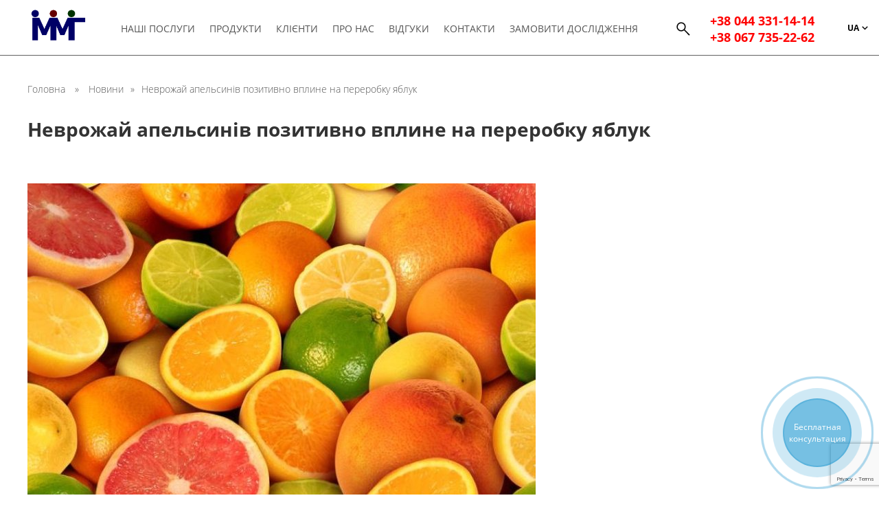

--- FILE ---
content_type: text/html; charset=utf-8
request_url: https://www.google.com/recaptcha/api2/anchor?ar=1&k=6LdGpgUqAAAAAEV9i6xoDqCgr5z83_ufJ_FUANHl&co=aHR0cHM6Ly93d3cubWFya2V0aW5nLXVhLmNvbTo0NDM.&hl=en&v=N67nZn4AqZkNcbeMu4prBgzg&size=invisible&anchor-ms=20000&execute-ms=30000&cb=4w739rc2ho9
body_size: 48614
content:
<!DOCTYPE HTML><html dir="ltr" lang="en"><head><meta http-equiv="Content-Type" content="text/html; charset=UTF-8">
<meta http-equiv="X-UA-Compatible" content="IE=edge">
<title>reCAPTCHA</title>
<style type="text/css">
/* cyrillic-ext */
@font-face {
  font-family: 'Roboto';
  font-style: normal;
  font-weight: 400;
  font-stretch: 100%;
  src: url(//fonts.gstatic.com/s/roboto/v48/KFO7CnqEu92Fr1ME7kSn66aGLdTylUAMa3GUBHMdazTgWw.woff2) format('woff2');
  unicode-range: U+0460-052F, U+1C80-1C8A, U+20B4, U+2DE0-2DFF, U+A640-A69F, U+FE2E-FE2F;
}
/* cyrillic */
@font-face {
  font-family: 'Roboto';
  font-style: normal;
  font-weight: 400;
  font-stretch: 100%;
  src: url(//fonts.gstatic.com/s/roboto/v48/KFO7CnqEu92Fr1ME7kSn66aGLdTylUAMa3iUBHMdazTgWw.woff2) format('woff2');
  unicode-range: U+0301, U+0400-045F, U+0490-0491, U+04B0-04B1, U+2116;
}
/* greek-ext */
@font-face {
  font-family: 'Roboto';
  font-style: normal;
  font-weight: 400;
  font-stretch: 100%;
  src: url(//fonts.gstatic.com/s/roboto/v48/KFO7CnqEu92Fr1ME7kSn66aGLdTylUAMa3CUBHMdazTgWw.woff2) format('woff2');
  unicode-range: U+1F00-1FFF;
}
/* greek */
@font-face {
  font-family: 'Roboto';
  font-style: normal;
  font-weight: 400;
  font-stretch: 100%;
  src: url(//fonts.gstatic.com/s/roboto/v48/KFO7CnqEu92Fr1ME7kSn66aGLdTylUAMa3-UBHMdazTgWw.woff2) format('woff2');
  unicode-range: U+0370-0377, U+037A-037F, U+0384-038A, U+038C, U+038E-03A1, U+03A3-03FF;
}
/* math */
@font-face {
  font-family: 'Roboto';
  font-style: normal;
  font-weight: 400;
  font-stretch: 100%;
  src: url(//fonts.gstatic.com/s/roboto/v48/KFO7CnqEu92Fr1ME7kSn66aGLdTylUAMawCUBHMdazTgWw.woff2) format('woff2');
  unicode-range: U+0302-0303, U+0305, U+0307-0308, U+0310, U+0312, U+0315, U+031A, U+0326-0327, U+032C, U+032F-0330, U+0332-0333, U+0338, U+033A, U+0346, U+034D, U+0391-03A1, U+03A3-03A9, U+03B1-03C9, U+03D1, U+03D5-03D6, U+03F0-03F1, U+03F4-03F5, U+2016-2017, U+2034-2038, U+203C, U+2040, U+2043, U+2047, U+2050, U+2057, U+205F, U+2070-2071, U+2074-208E, U+2090-209C, U+20D0-20DC, U+20E1, U+20E5-20EF, U+2100-2112, U+2114-2115, U+2117-2121, U+2123-214F, U+2190, U+2192, U+2194-21AE, U+21B0-21E5, U+21F1-21F2, U+21F4-2211, U+2213-2214, U+2216-22FF, U+2308-230B, U+2310, U+2319, U+231C-2321, U+2336-237A, U+237C, U+2395, U+239B-23B7, U+23D0, U+23DC-23E1, U+2474-2475, U+25AF, U+25B3, U+25B7, U+25BD, U+25C1, U+25CA, U+25CC, U+25FB, U+266D-266F, U+27C0-27FF, U+2900-2AFF, U+2B0E-2B11, U+2B30-2B4C, U+2BFE, U+3030, U+FF5B, U+FF5D, U+1D400-1D7FF, U+1EE00-1EEFF;
}
/* symbols */
@font-face {
  font-family: 'Roboto';
  font-style: normal;
  font-weight: 400;
  font-stretch: 100%;
  src: url(//fonts.gstatic.com/s/roboto/v48/KFO7CnqEu92Fr1ME7kSn66aGLdTylUAMaxKUBHMdazTgWw.woff2) format('woff2');
  unicode-range: U+0001-000C, U+000E-001F, U+007F-009F, U+20DD-20E0, U+20E2-20E4, U+2150-218F, U+2190, U+2192, U+2194-2199, U+21AF, U+21E6-21F0, U+21F3, U+2218-2219, U+2299, U+22C4-22C6, U+2300-243F, U+2440-244A, U+2460-24FF, U+25A0-27BF, U+2800-28FF, U+2921-2922, U+2981, U+29BF, U+29EB, U+2B00-2BFF, U+4DC0-4DFF, U+FFF9-FFFB, U+10140-1018E, U+10190-1019C, U+101A0, U+101D0-101FD, U+102E0-102FB, U+10E60-10E7E, U+1D2C0-1D2D3, U+1D2E0-1D37F, U+1F000-1F0FF, U+1F100-1F1AD, U+1F1E6-1F1FF, U+1F30D-1F30F, U+1F315, U+1F31C, U+1F31E, U+1F320-1F32C, U+1F336, U+1F378, U+1F37D, U+1F382, U+1F393-1F39F, U+1F3A7-1F3A8, U+1F3AC-1F3AF, U+1F3C2, U+1F3C4-1F3C6, U+1F3CA-1F3CE, U+1F3D4-1F3E0, U+1F3ED, U+1F3F1-1F3F3, U+1F3F5-1F3F7, U+1F408, U+1F415, U+1F41F, U+1F426, U+1F43F, U+1F441-1F442, U+1F444, U+1F446-1F449, U+1F44C-1F44E, U+1F453, U+1F46A, U+1F47D, U+1F4A3, U+1F4B0, U+1F4B3, U+1F4B9, U+1F4BB, U+1F4BF, U+1F4C8-1F4CB, U+1F4D6, U+1F4DA, U+1F4DF, U+1F4E3-1F4E6, U+1F4EA-1F4ED, U+1F4F7, U+1F4F9-1F4FB, U+1F4FD-1F4FE, U+1F503, U+1F507-1F50B, U+1F50D, U+1F512-1F513, U+1F53E-1F54A, U+1F54F-1F5FA, U+1F610, U+1F650-1F67F, U+1F687, U+1F68D, U+1F691, U+1F694, U+1F698, U+1F6AD, U+1F6B2, U+1F6B9-1F6BA, U+1F6BC, U+1F6C6-1F6CF, U+1F6D3-1F6D7, U+1F6E0-1F6EA, U+1F6F0-1F6F3, U+1F6F7-1F6FC, U+1F700-1F7FF, U+1F800-1F80B, U+1F810-1F847, U+1F850-1F859, U+1F860-1F887, U+1F890-1F8AD, U+1F8B0-1F8BB, U+1F8C0-1F8C1, U+1F900-1F90B, U+1F93B, U+1F946, U+1F984, U+1F996, U+1F9E9, U+1FA00-1FA6F, U+1FA70-1FA7C, U+1FA80-1FA89, U+1FA8F-1FAC6, U+1FACE-1FADC, U+1FADF-1FAE9, U+1FAF0-1FAF8, U+1FB00-1FBFF;
}
/* vietnamese */
@font-face {
  font-family: 'Roboto';
  font-style: normal;
  font-weight: 400;
  font-stretch: 100%;
  src: url(//fonts.gstatic.com/s/roboto/v48/KFO7CnqEu92Fr1ME7kSn66aGLdTylUAMa3OUBHMdazTgWw.woff2) format('woff2');
  unicode-range: U+0102-0103, U+0110-0111, U+0128-0129, U+0168-0169, U+01A0-01A1, U+01AF-01B0, U+0300-0301, U+0303-0304, U+0308-0309, U+0323, U+0329, U+1EA0-1EF9, U+20AB;
}
/* latin-ext */
@font-face {
  font-family: 'Roboto';
  font-style: normal;
  font-weight: 400;
  font-stretch: 100%;
  src: url(//fonts.gstatic.com/s/roboto/v48/KFO7CnqEu92Fr1ME7kSn66aGLdTylUAMa3KUBHMdazTgWw.woff2) format('woff2');
  unicode-range: U+0100-02BA, U+02BD-02C5, U+02C7-02CC, U+02CE-02D7, U+02DD-02FF, U+0304, U+0308, U+0329, U+1D00-1DBF, U+1E00-1E9F, U+1EF2-1EFF, U+2020, U+20A0-20AB, U+20AD-20C0, U+2113, U+2C60-2C7F, U+A720-A7FF;
}
/* latin */
@font-face {
  font-family: 'Roboto';
  font-style: normal;
  font-weight: 400;
  font-stretch: 100%;
  src: url(//fonts.gstatic.com/s/roboto/v48/KFO7CnqEu92Fr1ME7kSn66aGLdTylUAMa3yUBHMdazQ.woff2) format('woff2');
  unicode-range: U+0000-00FF, U+0131, U+0152-0153, U+02BB-02BC, U+02C6, U+02DA, U+02DC, U+0304, U+0308, U+0329, U+2000-206F, U+20AC, U+2122, U+2191, U+2193, U+2212, U+2215, U+FEFF, U+FFFD;
}
/* cyrillic-ext */
@font-face {
  font-family: 'Roboto';
  font-style: normal;
  font-weight: 500;
  font-stretch: 100%;
  src: url(//fonts.gstatic.com/s/roboto/v48/KFO7CnqEu92Fr1ME7kSn66aGLdTylUAMa3GUBHMdazTgWw.woff2) format('woff2');
  unicode-range: U+0460-052F, U+1C80-1C8A, U+20B4, U+2DE0-2DFF, U+A640-A69F, U+FE2E-FE2F;
}
/* cyrillic */
@font-face {
  font-family: 'Roboto';
  font-style: normal;
  font-weight: 500;
  font-stretch: 100%;
  src: url(//fonts.gstatic.com/s/roboto/v48/KFO7CnqEu92Fr1ME7kSn66aGLdTylUAMa3iUBHMdazTgWw.woff2) format('woff2');
  unicode-range: U+0301, U+0400-045F, U+0490-0491, U+04B0-04B1, U+2116;
}
/* greek-ext */
@font-face {
  font-family: 'Roboto';
  font-style: normal;
  font-weight: 500;
  font-stretch: 100%;
  src: url(//fonts.gstatic.com/s/roboto/v48/KFO7CnqEu92Fr1ME7kSn66aGLdTylUAMa3CUBHMdazTgWw.woff2) format('woff2');
  unicode-range: U+1F00-1FFF;
}
/* greek */
@font-face {
  font-family: 'Roboto';
  font-style: normal;
  font-weight: 500;
  font-stretch: 100%;
  src: url(//fonts.gstatic.com/s/roboto/v48/KFO7CnqEu92Fr1ME7kSn66aGLdTylUAMa3-UBHMdazTgWw.woff2) format('woff2');
  unicode-range: U+0370-0377, U+037A-037F, U+0384-038A, U+038C, U+038E-03A1, U+03A3-03FF;
}
/* math */
@font-face {
  font-family: 'Roboto';
  font-style: normal;
  font-weight: 500;
  font-stretch: 100%;
  src: url(//fonts.gstatic.com/s/roboto/v48/KFO7CnqEu92Fr1ME7kSn66aGLdTylUAMawCUBHMdazTgWw.woff2) format('woff2');
  unicode-range: U+0302-0303, U+0305, U+0307-0308, U+0310, U+0312, U+0315, U+031A, U+0326-0327, U+032C, U+032F-0330, U+0332-0333, U+0338, U+033A, U+0346, U+034D, U+0391-03A1, U+03A3-03A9, U+03B1-03C9, U+03D1, U+03D5-03D6, U+03F0-03F1, U+03F4-03F5, U+2016-2017, U+2034-2038, U+203C, U+2040, U+2043, U+2047, U+2050, U+2057, U+205F, U+2070-2071, U+2074-208E, U+2090-209C, U+20D0-20DC, U+20E1, U+20E5-20EF, U+2100-2112, U+2114-2115, U+2117-2121, U+2123-214F, U+2190, U+2192, U+2194-21AE, U+21B0-21E5, U+21F1-21F2, U+21F4-2211, U+2213-2214, U+2216-22FF, U+2308-230B, U+2310, U+2319, U+231C-2321, U+2336-237A, U+237C, U+2395, U+239B-23B7, U+23D0, U+23DC-23E1, U+2474-2475, U+25AF, U+25B3, U+25B7, U+25BD, U+25C1, U+25CA, U+25CC, U+25FB, U+266D-266F, U+27C0-27FF, U+2900-2AFF, U+2B0E-2B11, U+2B30-2B4C, U+2BFE, U+3030, U+FF5B, U+FF5D, U+1D400-1D7FF, U+1EE00-1EEFF;
}
/* symbols */
@font-face {
  font-family: 'Roboto';
  font-style: normal;
  font-weight: 500;
  font-stretch: 100%;
  src: url(//fonts.gstatic.com/s/roboto/v48/KFO7CnqEu92Fr1ME7kSn66aGLdTylUAMaxKUBHMdazTgWw.woff2) format('woff2');
  unicode-range: U+0001-000C, U+000E-001F, U+007F-009F, U+20DD-20E0, U+20E2-20E4, U+2150-218F, U+2190, U+2192, U+2194-2199, U+21AF, U+21E6-21F0, U+21F3, U+2218-2219, U+2299, U+22C4-22C6, U+2300-243F, U+2440-244A, U+2460-24FF, U+25A0-27BF, U+2800-28FF, U+2921-2922, U+2981, U+29BF, U+29EB, U+2B00-2BFF, U+4DC0-4DFF, U+FFF9-FFFB, U+10140-1018E, U+10190-1019C, U+101A0, U+101D0-101FD, U+102E0-102FB, U+10E60-10E7E, U+1D2C0-1D2D3, U+1D2E0-1D37F, U+1F000-1F0FF, U+1F100-1F1AD, U+1F1E6-1F1FF, U+1F30D-1F30F, U+1F315, U+1F31C, U+1F31E, U+1F320-1F32C, U+1F336, U+1F378, U+1F37D, U+1F382, U+1F393-1F39F, U+1F3A7-1F3A8, U+1F3AC-1F3AF, U+1F3C2, U+1F3C4-1F3C6, U+1F3CA-1F3CE, U+1F3D4-1F3E0, U+1F3ED, U+1F3F1-1F3F3, U+1F3F5-1F3F7, U+1F408, U+1F415, U+1F41F, U+1F426, U+1F43F, U+1F441-1F442, U+1F444, U+1F446-1F449, U+1F44C-1F44E, U+1F453, U+1F46A, U+1F47D, U+1F4A3, U+1F4B0, U+1F4B3, U+1F4B9, U+1F4BB, U+1F4BF, U+1F4C8-1F4CB, U+1F4D6, U+1F4DA, U+1F4DF, U+1F4E3-1F4E6, U+1F4EA-1F4ED, U+1F4F7, U+1F4F9-1F4FB, U+1F4FD-1F4FE, U+1F503, U+1F507-1F50B, U+1F50D, U+1F512-1F513, U+1F53E-1F54A, U+1F54F-1F5FA, U+1F610, U+1F650-1F67F, U+1F687, U+1F68D, U+1F691, U+1F694, U+1F698, U+1F6AD, U+1F6B2, U+1F6B9-1F6BA, U+1F6BC, U+1F6C6-1F6CF, U+1F6D3-1F6D7, U+1F6E0-1F6EA, U+1F6F0-1F6F3, U+1F6F7-1F6FC, U+1F700-1F7FF, U+1F800-1F80B, U+1F810-1F847, U+1F850-1F859, U+1F860-1F887, U+1F890-1F8AD, U+1F8B0-1F8BB, U+1F8C0-1F8C1, U+1F900-1F90B, U+1F93B, U+1F946, U+1F984, U+1F996, U+1F9E9, U+1FA00-1FA6F, U+1FA70-1FA7C, U+1FA80-1FA89, U+1FA8F-1FAC6, U+1FACE-1FADC, U+1FADF-1FAE9, U+1FAF0-1FAF8, U+1FB00-1FBFF;
}
/* vietnamese */
@font-face {
  font-family: 'Roboto';
  font-style: normal;
  font-weight: 500;
  font-stretch: 100%;
  src: url(//fonts.gstatic.com/s/roboto/v48/KFO7CnqEu92Fr1ME7kSn66aGLdTylUAMa3OUBHMdazTgWw.woff2) format('woff2');
  unicode-range: U+0102-0103, U+0110-0111, U+0128-0129, U+0168-0169, U+01A0-01A1, U+01AF-01B0, U+0300-0301, U+0303-0304, U+0308-0309, U+0323, U+0329, U+1EA0-1EF9, U+20AB;
}
/* latin-ext */
@font-face {
  font-family: 'Roboto';
  font-style: normal;
  font-weight: 500;
  font-stretch: 100%;
  src: url(//fonts.gstatic.com/s/roboto/v48/KFO7CnqEu92Fr1ME7kSn66aGLdTylUAMa3KUBHMdazTgWw.woff2) format('woff2');
  unicode-range: U+0100-02BA, U+02BD-02C5, U+02C7-02CC, U+02CE-02D7, U+02DD-02FF, U+0304, U+0308, U+0329, U+1D00-1DBF, U+1E00-1E9F, U+1EF2-1EFF, U+2020, U+20A0-20AB, U+20AD-20C0, U+2113, U+2C60-2C7F, U+A720-A7FF;
}
/* latin */
@font-face {
  font-family: 'Roboto';
  font-style: normal;
  font-weight: 500;
  font-stretch: 100%;
  src: url(//fonts.gstatic.com/s/roboto/v48/KFO7CnqEu92Fr1ME7kSn66aGLdTylUAMa3yUBHMdazQ.woff2) format('woff2');
  unicode-range: U+0000-00FF, U+0131, U+0152-0153, U+02BB-02BC, U+02C6, U+02DA, U+02DC, U+0304, U+0308, U+0329, U+2000-206F, U+20AC, U+2122, U+2191, U+2193, U+2212, U+2215, U+FEFF, U+FFFD;
}
/* cyrillic-ext */
@font-face {
  font-family: 'Roboto';
  font-style: normal;
  font-weight: 900;
  font-stretch: 100%;
  src: url(//fonts.gstatic.com/s/roboto/v48/KFO7CnqEu92Fr1ME7kSn66aGLdTylUAMa3GUBHMdazTgWw.woff2) format('woff2');
  unicode-range: U+0460-052F, U+1C80-1C8A, U+20B4, U+2DE0-2DFF, U+A640-A69F, U+FE2E-FE2F;
}
/* cyrillic */
@font-face {
  font-family: 'Roboto';
  font-style: normal;
  font-weight: 900;
  font-stretch: 100%;
  src: url(//fonts.gstatic.com/s/roboto/v48/KFO7CnqEu92Fr1ME7kSn66aGLdTylUAMa3iUBHMdazTgWw.woff2) format('woff2');
  unicode-range: U+0301, U+0400-045F, U+0490-0491, U+04B0-04B1, U+2116;
}
/* greek-ext */
@font-face {
  font-family: 'Roboto';
  font-style: normal;
  font-weight: 900;
  font-stretch: 100%;
  src: url(//fonts.gstatic.com/s/roboto/v48/KFO7CnqEu92Fr1ME7kSn66aGLdTylUAMa3CUBHMdazTgWw.woff2) format('woff2');
  unicode-range: U+1F00-1FFF;
}
/* greek */
@font-face {
  font-family: 'Roboto';
  font-style: normal;
  font-weight: 900;
  font-stretch: 100%;
  src: url(//fonts.gstatic.com/s/roboto/v48/KFO7CnqEu92Fr1ME7kSn66aGLdTylUAMa3-UBHMdazTgWw.woff2) format('woff2');
  unicode-range: U+0370-0377, U+037A-037F, U+0384-038A, U+038C, U+038E-03A1, U+03A3-03FF;
}
/* math */
@font-face {
  font-family: 'Roboto';
  font-style: normal;
  font-weight: 900;
  font-stretch: 100%;
  src: url(//fonts.gstatic.com/s/roboto/v48/KFO7CnqEu92Fr1ME7kSn66aGLdTylUAMawCUBHMdazTgWw.woff2) format('woff2');
  unicode-range: U+0302-0303, U+0305, U+0307-0308, U+0310, U+0312, U+0315, U+031A, U+0326-0327, U+032C, U+032F-0330, U+0332-0333, U+0338, U+033A, U+0346, U+034D, U+0391-03A1, U+03A3-03A9, U+03B1-03C9, U+03D1, U+03D5-03D6, U+03F0-03F1, U+03F4-03F5, U+2016-2017, U+2034-2038, U+203C, U+2040, U+2043, U+2047, U+2050, U+2057, U+205F, U+2070-2071, U+2074-208E, U+2090-209C, U+20D0-20DC, U+20E1, U+20E5-20EF, U+2100-2112, U+2114-2115, U+2117-2121, U+2123-214F, U+2190, U+2192, U+2194-21AE, U+21B0-21E5, U+21F1-21F2, U+21F4-2211, U+2213-2214, U+2216-22FF, U+2308-230B, U+2310, U+2319, U+231C-2321, U+2336-237A, U+237C, U+2395, U+239B-23B7, U+23D0, U+23DC-23E1, U+2474-2475, U+25AF, U+25B3, U+25B7, U+25BD, U+25C1, U+25CA, U+25CC, U+25FB, U+266D-266F, U+27C0-27FF, U+2900-2AFF, U+2B0E-2B11, U+2B30-2B4C, U+2BFE, U+3030, U+FF5B, U+FF5D, U+1D400-1D7FF, U+1EE00-1EEFF;
}
/* symbols */
@font-face {
  font-family: 'Roboto';
  font-style: normal;
  font-weight: 900;
  font-stretch: 100%;
  src: url(//fonts.gstatic.com/s/roboto/v48/KFO7CnqEu92Fr1ME7kSn66aGLdTylUAMaxKUBHMdazTgWw.woff2) format('woff2');
  unicode-range: U+0001-000C, U+000E-001F, U+007F-009F, U+20DD-20E0, U+20E2-20E4, U+2150-218F, U+2190, U+2192, U+2194-2199, U+21AF, U+21E6-21F0, U+21F3, U+2218-2219, U+2299, U+22C4-22C6, U+2300-243F, U+2440-244A, U+2460-24FF, U+25A0-27BF, U+2800-28FF, U+2921-2922, U+2981, U+29BF, U+29EB, U+2B00-2BFF, U+4DC0-4DFF, U+FFF9-FFFB, U+10140-1018E, U+10190-1019C, U+101A0, U+101D0-101FD, U+102E0-102FB, U+10E60-10E7E, U+1D2C0-1D2D3, U+1D2E0-1D37F, U+1F000-1F0FF, U+1F100-1F1AD, U+1F1E6-1F1FF, U+1F30D-1F30F, U+1F315, U+1F31C, U+1F31E, U+1F320-1F32C, U+1F336, U+1F378, U+1F37D, U+1F382, U+1F393-1F39F, U+1F3A7-1F3A8, U+1F3AC-1F3AF, U+1F3C2, U+1F3C4-1F3C6, U+1F3CA-1F3CE, U+1F3D4-1F3E0, U+1F3ED, U+1F3F1-1F3F3, U+1F3F5-1F3F7, U+1F408, U+1F415, U+1F41F, U+1F426, U+1F43F, U+1F441-1F442, U+1F444, U+1F446-1F449, U+1F44C-1F44E, U+1F453, U+1F46A, U+1F47D, U+1F4A3, U+1F4B0, U+1F4B3, U+1F4B9, U+1F4BB, U+1F4BF, U+1F4C8-1F4CB, U+1F4D6, U+1F4DA, U+1F4DF, U+1F4E3-1F4E6, U+1F4EA-1F4ED, U+1F4F7, U+1F4F9-1F4FB, U+1F4FD-1F4FE, U+1F503, U+1F507-1F50B, U+1F50D, U+1F512-1F513, U+1F53E-1F54A, U+1F54F-1F5FA, U+1F610, U+1F650-1F67F, U+1F687, U+1F68D, U+1F691, U+1F694, U+1F698, U+1F6AD, U+1F6B2, U+1F6B9-1F6BA, U+1F6BC, U+1F6C6-1F6CF, U+1F6D3-1F6D7, U+1F6E0-1F6EA, U+1F6F0-1F6F3, U+1F6F7-1F6FC, U+1F700-1F7FF, U+1F800-1F80B, U+1F810-1F847, U+1F850-1F859, U+1F860-1F887, U+1F890-1F8AD, U+1F8B0-1F8BB, U+1F8C0-1F8C1, U+1F900-1F90B, U+1F93B, U+1F946, U+1F984, U+1F996, U+1F9E9, U+1FA00-1FA6F, U+1FA70-1FA7C, U+1FA80-1FA89, U+1FA8F-1FAC6, U+1FACE-1FADC, U+1FADF-1FAE9, U+1FAF0-1FAF8, U+1FB00-1FBFF;
}
/* vietnamese */
@font-face {
  font-family: 'Roboto';
  font-style: normal;
  font-weight: 900;
  font-stretch: 100%;
  src: url(//fonts.gstatic.com/s/roboto/v48/KFO7CnqEu92Fr1ME7kSn66aGLdTylUAMa3OUBHMdazTgWw.woff2) format('woff2');
  unicode-range: U+0102-0103, U+0110-0111, U+0128-0129, U+0168-0169, U+01A0-01A1, U+01AF-01B0, U+0300-0301, U+0303-0304, U+0308-0309, U+0323, U+0329, U+1EA0-1EF9, U+20AB;
}
/* latin-ext */
@font-face {
  font-family: 'Roboto';
  font-style: normal;
  font-weight: 900;
  font-stretch: 100%;
  src: url(//fonts.gstatic.com/s/roboto/v48/KFO7CnqEu92Fr1ME7kSn66aGLdTylUAMa3KUBHMdazTgWw.woff2) format('woff2');
  unicode-range: U+0100-02BA, U+02BD-02C5, U+02C7-02CC, U+02CE-02D7, U+02DD-02FF, U+0304, U+0308, U+0329, U+1D00-1DBF, U+1E00-1E9F, U+1EF2-1EFF, U+2020, U+20A0-20AB, U+20AD-20C0, U+2113, U+2C60-2C7F, U+A720-A7FF;
}
/* latin */
@font-face {
  font-family: 'Roboto';
  font-style: normal;
  font-weight: 900;
  font-stretch: 100%;
  src: url(//fonts.gstatic.com/s/roboto/v48/KFO7CnqEu92Fr1ME7kSn66aGLdTylUAMa3yUBHMdazQ.woff2) format('woff2');
  unicode-range: U+0000-00FF, U+0131, U+0152-0153, U+02BB-02BC, U+02C6, U+02DA, U+02DC, U+0304, U+0308, U+0329, U+2000-206F, U+20AC, U+2122, U+2191, U+2193, U+2212, U+2215, U+FEFF, U+FFFD;
}

</style>
<link rel="stylesheet" type="text/css" href="https://www.gstatic.com/recaptcha/releases/N67nZn4AqZkNcbeMu4prBgzg/styles__ltr.css">
<script nonce="qrfHLOk77uCkoAan0U2emA" type="text/javascript">window['__recaptcha_api'] = 'https://www.google.com/recaptcha/api2/';</script>
<script type="text/javascript" src="https://www.gstatic.com/recaptcha/releases/N67nZn4AqZkNcbeMu4prBgzg/recaptcha__en.js" nonce="qrfHLOk77uCkoAan0U2emA">
      
    </script></head>
<body><div id="rc-anchor-alert" class="rc-anchor-alert"></div>
<input type="hidden" id="recaptcha-token" value="[base64]">
<script type="text/javascript" nonce="qrfHLOk77uCkoAan0U2emA">
      recaptcha.anchor.Main.init("[\x22ainput\x22,[\x22bgdata\x22,\x22\x22,\[base64]/[base64]/MjU1Ong/[base64]/[base64]/[base64]/[base64]/[base64]/[base64]/[base64]/[base64]/[base64]/[base64]/[base64]/[base64]/[base64]/[base64]/[base64]\\u003d\x22,\[base64]\\u003d\x22,\x22wrzCk8KwwpjDuRtKw68Bw7fCg8K2wrEmcMO/w4/CkCvCnWTDnsKsw6VhdsKXwqgrw5zDksKUwqjCpBTCshotNcOQwrprSMKILcKvVjtURmxzw4PDgcK0QW8mS8Ovwp8fw4oww7csJj5DRC0AMsKedMOHwo7DuMKdwp/CimXDpcOXE8KdH8KxIMKXw5LDicKow7zCoT7CqDA7NVpESl/Dp8OtX8OzJ8KnOsKwwrwsPmx8RHfCiyXCkUpcwo7DomBuWMKfwqHDh8KIwrZxw5VRwpTDscKbwpjCm8OTP8Kuw6vDjsOawo4/djjCmsK4w63Cr8OtAHjDucO6wpvDgMKALyTDvRIZwoNPMsKZwpPDgSxjw6U9VsOZS2QqZE14woTDvXgzA8OBeMKDKGEUTWp4DsOYw6DCs8K/b8KGGCx1D0/CojwYfzPCs8KTwoXCp1jDuHLDjsOKwrTCiCbDmxLCgsO3C8K6BsK6wpjCp8OeP8KOasOtw7HCgyPCun3CgVc+w6DCjcOgCQpFwqLDsB5tw68Bw5FywqlJD28/wpIaw51ndzRWeXjDuHTDi8OsXCdlwoU/XAfCjEomVMKbCcO2w7rCnDzCoMK8wpDCq8OjcsOCVCXCkgtxw63DjEDDucOEw48ywrHDpcKzHC7DrxoSwpzDsS5tRA3DosODwr0cw43DowpeLMKpw6R2wrvDrsKIw7vDu3cYw5fCo8KCwqJrwrRsAsO6w7/ClsKOIsOdGcKYwr7CrcK3w4lHw5TCoMK9w498XsK2ecOxCcOtw6rCj0zCpcOPJCnDqE/CulgBwpzCnMKnHcOnwoU3wrwqMmUSwo4VKMKmw5AdBUM3wpEMwpPDk0jCrsKRCmwkw7PCtzpUN8Owwq/Dk8OKwqTCtEfDhMKBTA1/wqnDnWRXIsO6wqNQwpXCs8OKw4l8w4dfwo3CsURufCvCmcOSKhZEw6vCnsKuLz5+wq7CvFHCjh4OEirCr3wAOQrCrVrCvCdeJG3CjsOsw5XCtQrCqFg0G8O2w5E6FcOUwoMsw4PCkMO+JhFTwq/Ch1/[base64]/w6A5S1bCtMK/aHgsw4TDj0ZfSMO/f1HDhizDqncjLMOHISLDosOiwobCklARwpPDjyhII8OBG2c9UFbCsMKywrZHbSzDnMO+wqLChcKrw50hwpXDq8OTw5rDjXPDicKLw67DiQnCkMKrw6HDh8OkAknDpMKyCcOKwoUyWMK+McOFDMKAG2wVwr0aUMKoO0bDukXDvlXCisOuST3Cpw/CgMOswrXDq33CnsOlwpMYH2EnwpZcw600wojCt8K7UsKVBsKRESPCp8KaQ8OrHQ18wqDDlsKGwo/DvMKzw4TDg8KEw6lTw5/CjcONeMK1H8OYw61mw7Yawo8gIUXDm8OzQ8Oyw4omw4hEwqQXewF5w5Zpw4NcUcOWLGNswo7DsMOZwqvDt8KRfALDkzTCtybDgBnCssK9DsOoBV7DvsOsPcKtw4hmOirDi3bDtxnCuhNDw7HCl3MQwoPCn8K2wpkLwo9bFnHDlsOJwoU8FFgTcsK/w6/Dt8KuBcKPA8KFwqgIAMKAw6bDnsKQICImw5bCpCtnYhBuw7XDj8KVEMKpeCHCvGNQw5NnEHXCicOEw41HJjZpG8OowpMUJMKIB8Kwwqlew6xtU2jCq3xgwq7Ck8K8CmYPw5Ydwo5pEMOvw7fCuV/DscOsQcO6wprCqhFePxrDp8K4w6TCv2fCkWYOw6F9DT7Cq8OpwqgQecOoIsKVCHJMw43DlFslw5xAV2nDv8OpLE9IwpV5w4jCo8OpwpYZwo7Cn8OcR8O8w7A+WTBEPwN4RcOxBMOBwqowwo4Gw5xufcOBSXVOLCRFw5DDli7Cr8OCTClbdjgQwoDCuFteOkhTNT/Djk7DkTw3aVgNwo3DvF3CvgJ3emYpWV40HMKCw5U/XQLCscK0w7AiwqUMRsOvGsKsGDJRGsOAwqBfwp1cw7jCjsOdG8O8FnnCh8KtK8K9wrfCmztWw6jDkE3CoWnChsOuw6TDmcOSwrg/w6MVIRIVwqkDZ0FFwpnDv8OYGMORw4zCo8K6w5sGfsKcSi4aw48KO8OIw70vwpZGIsKrwrVTwoc8w5nCu8OcCFvCgSrCm8OUw5jCo316J8Otw7HDq3cjFnHDuTEdw7YcL8Oyw6R/Bm/DmMKAaxwtw4h5WsOMw4rDpcKrA8O0YMO+w7jCusKOZBQPwpRHZcOURMO2wq/CkVjClMO+w5LCtg5PasO8A0fCk0RMwqByayAOwpfCpX5Swq/CsMO8w5Q5e8K9wrjDicK3GcOTwqnDusOXwqzChQXCumEVXGHDhMKfJktawr/DpcK6wpFJw4rDhcOmwpLCpXBIakEYwo0qwrjCqDkew6QVw6Uqw5rDo8OaUsKicsOPwq/CmMKzwqjCmFZjw5zCj8OVdCIMG8KUDgLDlw/[base64]/HWkUwonDpRTDosO/woHCuCLDt8OSw6vDqsOzYHFDPm9KKhUSM8OZw4jDlcK9w640InEmIsKkwrcPQVXDpXdEW0bDpgdMP0kdwojDocK3FDR3w7Bww5h9wqTDiUTDo8O4SF/DhcOzw6FEwoYEw6cSw6HCiVF4P8KafsKHwrlUw6UgJ8OGZwYBD1vDjQLDhMOYwoXDpVUfw7LCiXPDg8K2I2fCqcKnDsOXw5M5A2XCgVoORG/DkMKBfcOfwqJ8wpVPDygnw5rCpcK3WcKzwox2w5bCiMKYC8K9czoLw7EqSMKkw7PCojbCoMK/d8Oya1LDgVVIBsObwpsMw53DmMOXK1FnNHlGwph/wrUtIcKSw7waw4/DpAVXw4PCsl1iwqnCrghfVMK4w6vCiMKlwrrCon12P1DCr8O+fAxSVMK3KwjCv1XCmMK/bGbCnXNDBV3CpCLCvsOnw6PDrsOPHnvCmA48wqbDgA8kwoHClcKjw7ZHwqHDjyxXUS/[base64]/ClBTCj8Kjw6LDj2YIwrx4w4Nfwr0TWsOWQsO/EQvDsMKaw5VnBzBUX8OTCxF8WsKQwplSYsKuJ8OCbsK/dQLDm11yNMKMwrdJwpvCiMKCwqjDmsKtaiAwwrFiMcO3w6fDpsKQLcK0D8KIw6VVw7pLwo3DskTCocKwTjoYcCfDhmTCkWY7an5dYUjDjhjDjwrDjsO9chEEbMKhwpPDvAHDsEXCv8KYworCncKZwqJjw5krMlLDn3bCmRLDhw/Dhz/CjcOmOMKcBsKEw77DuWkrbm3CpsOOwqdzw6RBWjrCvwQkEAZSw4diFwcYw5Ydwr/DlcOHw5UBecK1wqEeKGAVJWfDusKia8OqdMK9ATxtwqQFMcKPETpYwpgSwpUsw6rDr8KHwpYsaFzDlMOKw5bCihpaFA55RcKEFF/DksK6wodTRMKAVVE3J8KmScKbwphiIFgEC8OzflzCrxzDgsOUwp7DisOfTMOzw4cJw7nDpsKlCS/CrcKNTcOUXAB+fMOTKlfCgTYew5PDow7DmF7DrTjDvBbDvk82woHCvxTCkMObJyEdDsK9woRZw5Yhw4DDgj8fw7RHAcKmRnLCmcKaM8O/[base64]/DsXxgQsOnXAQ9w79ww7sNw4J9wpZ0L8OFYsORcsOiM8OqGMOyw4DDmm/CpHrCpsKDwoHDp8KCV0bDtBEewr3CmsOTwqvCo8KbDx1GwqNewrjDgx46DcOjw7DCiDc3wrhLw6UeE8OTwoPDgnoNHltrbsK1AcOmw7cgJsOABSvCiMKLZcOKHcOnw6o/UMO6OMKdw59KSgfCqCfDhAZhw4tleXXDoMK5YMKjwoorWsK/[base64]/CoVjCh8O7acKaGsOvI2RYwpXDliJVwqvCgDJPesOEw4k+JkUkwqDDuMO0A8KSCx0IfVfDscKyw4slw4/DqlDCoWDCoRTDv2BQwqLDi8O1w7cPAMOfw6HDg8K0w6otUcKewpDCr8KndMOkOMOBw4d/[base64]/CgcOIw7bDtsO8TxwBcMKuWhnCucKcwphDwoHCmcOjLsKzw53CqsOhwqd6bMKuw4k4TybDliofSsKzw5bDuMOOw5Qofl7DrD/[base64]/Cii0Pw58owrorIcK4eUk1wrDDi8OLIn1Lw44Hw73DrWpjw63CuVcDcBTDq2offsKXw5HDmU87PsOZcFY+P8OPCy4Ew7LCkcOuJxvDmcOGwqTChz4AwovCv8O2w4IJwq/DscONGsKMIwFSw4/CrmXDtwUUwqjCnwx6wqnDvcKcbnEWLMOZBzNQa1jDncK7c8Kiwp7DhMK/Vg08w4VBO8KKSsO+FMOWC8OODMOPwoTDlMORFl/CrhU6wobCmcKHc8Kbw6prw4LDrsOXFSFkYsOPw53DscOzWAh0csORwpJewpjDlCnCocO8wrwAcMOWQMOuG8KqwrPCvcKlbWpQwpcDw64FwoLCuFTCgMOZKcOjw7/[base64]/wpPDjsKYw4jDocKyw6MowpcLS8Oswr1TKiLDp8OPeMOWwqIRwprCnGvCjMO6w6rDnX/CpMOTTUokw6XDj0wvGxkJRTRLbRB7w5LDgwZ+B8O/[base64]/CrxERwosMwpFZwo4/JQbDlGgKwpzCtsKIb8KGO2HCs8KpwrkRw5/Dom5vw65iMCLCqnTCghpgwoQnwp5Vw6p/UlDCucK/w4E8Y1ZMflM4QlhpLMOgOQIqw7dBw7TCu8ORwp15AEF3w483KChewq/[base64]/CsMO4YgnChsKVw5DCtsOzPXUxDXArw7NAwppKw4tIwpBOCU3CjUzDjzzCgWUAVcOPGgMzwpYgwrjDkirCi8O5wop6UMKfYifDl0LCnMKwbX7Cu2zCtB1sZ8ORX3wlGFnDlsODw7ExwqM3ZMOnw5PCg2/[base64]/DhcKzwqPDvcKgwpzCnsOCwp3CgBdcbS1BwpfDkwxuUX8DOVsxBcO9woTCsDJWwp7DqjU2wrpaScKSHMKqwqDCtcOmQRzDoMK/KlcUwpHCicOWXCAdwp97c8OUwpzDs8Opwr8+w5Z1wp3CisKaAMKuCzwZL8OAwqMPwrLCmcKXTMOFwpPCq0bDpMKfEcKlU8KUwq9ow73DqT18wojDssOnw43DgHnChsO6dMKaD3ZEERg5WBtrw6V2XcK9ecOww6/CpcOPw6bDlCzDr8OuD0vCuHrCksOHwptMOzQFwq9QwoNCw5/CncO8w5jCtMKXRMOgNVciw4QQwoBdwq85w5LDicKGaE3CtsOQQnvCt2vDpSLChMKCwqXChMKfQMK3QsOWw5w/[base64]/CMKGD8OzwpXChwHCrQLCiBnClMOnw77DtsK/YV3DqGQ9eMOXwrTDnWBbRlpiW3wXeMOmwokONyAoWWxcw4Vtw7cjwo4qIsKSw61oFsKTw5N4wpvDnMOCC24UPQbCoChJw6TCl8KLM2U/[base64]/CisO7JsKUCsOnw4zDg8O+ZUNhOlrCo8KtI2jCqMKHSMKsbcK4dSfCuHJzwqLDngHCrQfDmWUUw7rDqMOFw5TCm2JOQsKBw6kDfV8ZwoFNwr8zHcOrwqAMwpFVc3lvwq5vXMKyw6DDm8Olw4QkAsO+w5XDosKDw6kzImbCtcK1FcKzVB3DuSc+woXDvRHChyhtw4/CrsOcVMOUDwbCicK2wpAHLMOUw6nDtiA5wqFAPMOVEsO4w77Dm8OoPcKKwoxYU8OuEsO8OWlfwrPDpTXDjDvDjTTCnljCrSB+ZlMAXlVDworDuMO2wpVTScKiTsKXw6PDuVzCpsKLwrMHNMKTXF9aw6k+w6IsFcOvDAdjw6tzB8OuUcO9FlzCiUF/ScOPHGfDtBJPKMO4LsOJwoFXCMOQAsO4SMOtwp4zXiwBch3ChBbCiBPCl190AX/[base64]/Cv8KXw55uw4tnw5xEVGHCgkbDgMKMJ8O+w6MRw7bDhXPDl8OgKCsqNsOkb8KpYU7CqMOccRQaOsOnwrQBF1fDoFRKwooef8OtCnQCw5DCjlLDicOmw4B3EcORwrLCt3YKw5hJUMO9QTHCrUHDgARWeFnCs8Ofw7vDohsDfEILP8KTwokgwrRBw7bDo0UvAS/DlAXDusK+fSrDjMOHwqgswpIpwqMtwotgB8KAdkJHd8O+woDCqHEAw4PCsMOmwrNMS8KLOsOjw5cJwq/CrCbChsKww7fCmcOHwrdVw6TDrcKZRRhTw53Cp8K2w4s+c8KCSwAnw6x6TjHDjsOkw7ZxZMO/ehtZw5rCo1NgI2Z+W8KOworCtEMdw6g3V8OuBcK/wrfCnljCpi/Dh8ORTMOjEy/CucOuw67ClHdVw5F2wrQXdcKuwpMuCRHCpXB/TXlUZsK9wpfCkz1SflI+wqrCi8KyDsOcwqLDvCLDnGDCl8KXwpUiWGh8w7U3BMO/[base64]/[base64]/KMO3W8KPQ8OdwrLDjsKTaMOVw7vCvcOsUMKyw6nDlsOefh/DgzDCvnHDjU0lK08qw5XDtSXCh8KUw6jDrsOxwoZZGMK1wqp4PT5ywrdXw74Nwp/DnXZNwpPClTJSQsKmwpTDscOEUVDCosOEAsO8HMKLNB8IbE3CnMOrXMKewqoAw77ChDlTwq8vwoLDgMKFVzoVTyElw6DDuz/CsT7CqEXChsKHP8KVw6bDhhTDvMKmWAzDuxJcw4gZf8O/wpbDucOGUMOAwqXCjMOkJFnCjnTCsBzCunXDjSYIw5oMa8OVasKAw4gLUcK5w67Cp8KNw5A/[base64]/CuzZAI8ODw7fDsk7Dg8KULxbCsCJ1wrDDscOTwpBvwp43RMOSwpbDnsO3F0xSbRDCqS0LwpojwrFzJMK+w7PDgcOtw7s8w5kvciUYaWfCj8K1KDPDvMO+G8K2TznCjcK/w5PDt8OzE8Oywrc8YzBNwrXDisOKf0PCgcO7wofCr8Ouw4JJFMKEeBkgC04pBMOAeMOKS8OyAGXCslXDuMK/w4Z4Y3rDgcOjw6XCpB0AccKewqB2wrAWw6tbwofCuUMke2DDnmbDpcOrQcOcwqMrw5fDvsKkw4/CjMO9ViBzWF7ClEAnw47DjRcKH8KhI8KTw6PDu8OFwpnDnsOCwokNQsO+wqfCkMKTRMKmw5EGdsKOw5fCpcOSDMKWKA/CsT/Dg8Orw5RuZUdqW8Kyw5/[base64]/w5h3wrw1DsOYw6nCshzCssOAEcOXZ8ORwrnDilvCsxBKwq/[base64]/[base64]/ZcO6wqXDnGN6IjgIw6DCtjAqZz3ClzYmwrXCoQYANcKUQsKfwqbClWNlwocSw4/CpMKMwqjCpjwxwqNRw7R9wrbDqB1Aw7YjBQY0wowpNMOrw57Dqnsxw4U4OsOzwrLCncKpwqPCmWJgbF0MCinCgsK6YRvDvB4gUcKsOcOIwqkdw4XChcKoChhqV8K+IMOMAcOTw5gmwofDusOoDcKOLMO/[base64]/CgyDCrsKNf8OzwokXF2s/[base64]/LBQGbzXCqsOvw43Dt2XDpkLDhhHCo1k+VE91UcKXw4TDoiIfQcO0w5MGwqbCv8OXwqtiwphzNcOeZcKPIA/CicK3w4ZYH8KJw558wpLCqwDDlcOeGD7CtlIZQwvCkcOkYsK+w5Qfw4PCksO4w4zCm8KyPMOEwp4Jw7fCuy3CssOvwozDkMOEwppswqwCR1hnwowBGcOFF8OnwqUbw4DCncObw4p/L23ChMOIw6XClgLCvcKBMcONw5PDr8Otw4/DlsKLw47Dn3A5dUQxO8KgMnXDuDHDjV0acQMMDcKAwobDmMOiZ8Otw4UbFcOGA8O4wrg+wpEUY8KXw5wzwoHCumoNXnkcwqzCvG/[base64]/DhMOJAmZVdMO3OcOtalXDnsK4PS1pw6YaOcKzb8KsI1dhN8Osw6bDjEBRwpgpwrjCiiPCsQ3CkC0IeHvDu8OMwrjCi8KbQ23CpcOdRSY2G1sFw5vClMKgZMKjHy/Ct8OMNStGVg4aw6QvXcKlwrLCvMODwq9JXsOOPkEwwrnCuCNFVsKpwrbCpHEWEjZiw5XCm8OtOMK3wqnCnBJZRsKQWHLDhW7ClngDw5EKGcOMdsOVw4nDoyDDvgxEN8Kswq06S8O/w4LCoMKJwrNLJX8vwrHCtsOUTgh2RBHCoRUnQ8OqdcKkCVdJw4LDk1/DpcKAWcK3XcKfHcO3T8KeC8OBwrxLwrBcJVrDoDgZckXDnS3Duh9Ww5I4LWowfgUqaFTCrMKXN8OiIsKuwofDuT7CpD/DqcOywrvDh0pmw6XCrcOHw6YmCsKObsOhwp/Cmm3DsFPDvz0TOcKJfnHDjyhdIcK0w6ksw7xyd8KUQ28mw67ChGY2YQBAw67DtsKRDQnCpMOpwp/DvcOEw4U9BXhtw4/Dv8Onw5sDKcKVw6bCtMK4csKCwq/DosKCwqXComgVMMK+wqtEw7ZIN8KuwobCg8K4HCzCnsOQcyLCgsOwATDCi8KOwqHCh17DgTHCq8OhwoJCw73CvcO0OmbDjC/[base64]/woTCqMObW8ODHsOIw5HCoMOAfFYAw4TCisKAdMKyUcKIwovChcOsw4Jnb2UeLMKvfk5WYn8tw7vDrcKGVBI0TkNjfMKlwoJTwrQ/[base64]/[base64]/DtsKlL8OgB8K0ETPDngDDt8KNwrsuw5E5UsOCDgs8w5fCsMKdak5oTzLCo8KlHlfDo25+PsOmNsK/Jw4CwoTDlcOhwo7DpS8aWcOPw4vCnMK8wrsXwoJEw4wswp3CicONAMOHNMOEw5ctwq0dLsKwL1IOw5fCmBsYw5nDtC9Aw6zDtAHDg2cww4rDs8KiwqkIZCXCpcOnwok5G8OhSsKew74HHsOUElV+K2vDjMOOf8OGDMOnaA5XTcK/bsKURGptMS3DiMOXw5tjHcKdQEwNP2xpw4LCssOuVzrChynDsDbDnCvCocKNwpo6MsOywpDCtDbCu8OFVg3CrVk4ejZhcMK1ZMOhUhrDpQlWwqgKFzrCuMOsw63Dk8K/ESMpwoLDt05NTRrDvMK7wrDCscOpw4PDh8KAw6zDnsO+wqtTY3TCh8KYNWF+EMOjw5Qlw4PDssO/w4fDiGnDoMKjwrTCmMKhwp0HZ8KDC2rDksKqJcKBQsOfwqzDpT9jwrR5wr0AV8KcODHDjsKkw6LCo2XDnMOSwpDCmMOBTwsgw7jCssKNwq7DrmJVw4RCc8KPw7gqLMOTwqp7wpNxYlN6VV/Dlhh5aklMw754wojDu8KtwqnDqQpQwqVIwr4XDGkBwqTDqcOaecO6XsKpR8KOcWUbwoR+wo7DnVrCjSzCs3IlGsK7wrxrK8Ouwq8kwprDoBLDvk0+w5PDusKsw5jDkcOSB8OVw5HDvMKdwr0reMOodTRUw7DClMOKwpLCu3oOQhdlHMK7BU/Cg8KRZA3DncKow4HCoMKgwpbCqcOYWcODw7/[base64]/[base64]/DsBUNw5PChcK/w6otYmvCiglww5nCrVMGe1nDkks0fsOKwrg4KsOAXndRw4nCu8O1w43DucOIwqTDhkjDjcKSwq/DllTCjMO0w4fCu8Omw7dATmTDo8OVw7HClsKaKkoSP0LDqcKbw7xHecOGVcOew5AWccKBw70/[base64]/[base64]/CocOKwq3Dqm1udiLDksK0fsOSwoh7YzHDs11jwrTDkQ3CgXDDs8OVScODbF3DhDzCvBjDusOAw4/CpMKTwo7DtTwGwoLDtsKDO8OEw5VfeMK1asOpw5UfBcKIwqxlZsOew7TCkihUHDPCh8OTQzp7w6xRw5nCp8K/BMKXwr18w5XCscOaTVdYFcOdK8OCwoDCkXrCh8KIwq7CksOHOMO+wqzDosKvCAvCksKiT8Ojwo4ETTkYA8O3w7gjOMOWwq/Doi7Dl8K8bybDsyPDhsK8AcOhw7jDj8KKw6U0w5Ejw48Mw4EpwrnDlU1Ew5vCgMOfYUl6w6oXwrtMw6M2w4cDKsKowpbDojtSOsKFLsOZw63Dt8KOfSPCnlHCocOuQsKYdHrCpsOlwrbDksOwWEDDmWo4wpw7w6PCtlpuwpIeASPDnsKHU8OMw53DkwobwqUjBgvCiC/CvA4FIcKjGx7DjhvCm2LDv8KaXsKgWkfDkcO0JyU1dcKPbV3CqcKFUMOJbcO8wphFaQDClcKmAcOMTsK7wo7Dq8KQwrbDpGPCsXAwEMOLYU3DlsKlwp0KwoPCiMKkwo/DpD5Fw5pDw7nCkm7CmAARQnRgOcKKwpzDssO+DcKMeMOUcMOLPARRB0RqAsK9woBwQSTDs8KdwqbCoSc+w6jCrXJ+GsK/AwLDqcKQw5PDkMOiSB1BGcKPN13CkhFkw4bCrMOQIMOYw5jCsifCph3CvGLDiirDqMO3w5fDq8O9w7Ixw7HClH/DhcOgfSIqwqJdwoTDuMOKw77Ct8KHwoo7wqrDlsK4c3/CmGnCkl9SQMO2QMO0O2MoO1fCiFcfw4luwqfDs0ZRwpcTw7s5NA/DrcOywpzChsOhEMORHcOkLW/DogjCsHHCjMK3dXTCvcKQPQsnwqLDoFnCmcKPw4DDmxTDkH9+wrBHF8OPUEtiwo8OBwzCusKNw5k8w5wBdAzDjXhlw48IwoDDpjbDuMKOw5wOG0XDlmXClMKuIMOEw7FUw50KCcObw7rCmwzDohzDtcOee8ODSVbDqRopEMOnOBM+w6vCt8O/TUbDmMK4w6ZtWQfDqsK1wqXDpcO5w7lcAV7DiwnCn8KbMz5WNcOOHMKjw6nCs8KyG04CwoMFwpLCq8O2acK4esKDwrUscC/DtG4/dMOEw5Nyw5rDt8OhYsKTwrzCvSpxAjnDgsK5wqXCrxfDhMKiVsKdF8KEWhXCrMKywpjDncO2wrTDlsKLFlLDhxFuwrI6SsKcZcOBZDnDnSIEYj8Hwq7ClmE4eSY/VsKeC8KiwowZwpAxeMO3LSPCjWXDqsKAf1LDkgpCQ8KEwoXDs2vDuMO8wrljRAPDlcOBwoTDrAI7w7jDskfCgMOmw4rCrSfDmXzDpMKow6kiD8KRFsKSw7BBWg3ClEUle8OQwoItwqLDul7DlF/DkcKPwpzDmxXCqsKlw57DicKQQ2ETJsKNwozChcOhSnzDgWjCuMKUBGHCtMKiCcO7wrfDs1/DgMOYw7LDrTZ8wpkjw6fCgcK7w67DtG99RhjDrgjDjcKILMKALihSZygkVsOvwqxNwoPDuk9Uw4IMw4RCPFckw6UvHAPDhmzDhgVawrlMw5zCg8KlfMK7DjQfwqTCkcOXGA5Qw7YJwrJWRz3DrcO9w7cREMO1wr/CkyJCAcKYw6/Cv1MOwrooAcKcRVfCri/CuMOcw5IAw5PCjsK4w7jCt8Kgay3Dq8KIwqdKL8Olw4DChHcpwpdLBVozw49uw4nDoMKoWQknwpV3wrLDrsOHAMKEw6ghw5U6R8KEw7oBwprDlhRXJwJgwqQ3w4bDocKiwq7CsjBtwqVuw4/[base64]/DmlzDrwtpwpbDhsK1eRTDoDYhFsOSworCqFfCmcO2woFawodnJkcyC05Nw5jCr8KEwrMRQX/CvAbCj8KqwrHDoTHCp8KrKzjDicOqM8KpacKfwprCizLDu8Kvw7HCuSfDr8Oxw4/Cq8OSw5JHwqgaQsOsFxvCncKGw4PClFzCusKaw4DDvARBNsO5w7TCjhLDrXrDl8KpDQ3DtEXCqMO8aEjCtQQbXsKewrDDpQscehfCscKkw6ATTW1jw5nDpj/DiB96Mmg1w4nCoRcVeEx7PyLCt1Zxw6jDgnTDgm/[base64]/Ds8OUw7DDtDEQNMOcZGsQRWPDqQrDrH/[base64]/CocKkw4XDuDd5wqo7w7YLwqBIRMKqw6R0BmPCpMKGfWvCjDUZCzo7ZFvDtMKvw77CmMOpw6jCpn7ChEhoBRnDm31xKcOIw4bCicOfw43DocO+F8KtSRbDmMOgw7UDw412FcOSWsOfEcKqwrlLIgB2csKmecK/[base64]/woF5JsOdwpY3FVXDkxAIZTjDksO6eMKXYcOYw7rDphNKQcK/MEvCisKZdMOBwoVswqhtwq15HsKHwqtRdcOcYTRJw6xuw7vDp2PDikA1CnbCkGDDgg5Nw7dOwqzCiWINw7jDiMKkwr8NIl7DrEnDhsOuMVvDnMO1wpI/GsOswrrDsBMTw6gYwpLCrcOQw6grwpVSIlvDiS5kw4sjwoTDmMOTWXvCqHBGPn3DtcKwwpJ3w5HDgQ3CnsOyw6DCocKeJ1opwpNnw6U8PcKkXcKsw6DCusO4wqfCksOaw7ogUlLCtT1sBnUAw4UjIsKXw5UMwqhGwo3Dv8O3ScODJ2/CuljDuRnDvsOoaVlOwo7Cq8OIU3DDvVo+wpXCt8KhwqDDr1cKwosMAHTDuMOGwppfwrhpwog8wrDCqTTDv8OZVgjDhlAsGD7CjcOXw67CnMKERnF+w5fDqMOTw6Y9w4QSw499OmLCoxbDmMKJw6XDgMKSw5Fww6/DmVbDuT5Fw77Dh8KTdX4/w7s0w7nDjkULW8KdDsOjCMKQRsKqwqPCriPDlMONw6HDrlFKasKDIMO4RnXDnCYsfMKcWcOgwr3DsCZbXifDosOuwqLDvcKzw50WCS3DlC7Ct14cDGBkwp1zF8O9w7DDlMKPwrPCgcKIw7nCnMK4ccKyw7wTCMO4GT8gZX/CucOjwosqwqUGwo8tPMOMw5PDulJfwqQhdm16wrhWwppjAcKGMMODw7/CksOlw5lKw5/CjMOcwp/Ds8KIQA/CoTDDhkhgaypEWV/DoMKaI8KVeMKkJMOaHcOXf8OaD8O7w7PDpiEsFcKURkVbw4jCu0LDkcOSwpPCmmLDvjMNwp8awqLCnxoPwpLCpcOkwrzDsTDCgkfDswzDhX8aw77CjWlLNMKxeRLDi8OsMsK4w5rCow88QsKIKUbCo0TCvRo5w4t3w5PCriPChFPDv0/CiGl8TMOZHsKEPMK9bXzDgcKowrxDw4LCjsO4wpLCv8O7w4vCg8O2wpbDk8Oww5pNQnZxVF3CocKeCENUwoEgw4wHwrHCvQvCh8ONJk3Crz/CpXHCk21qbBDCizx3LGw/wpMkwqc6TS7CvMOaw77DocK1IEpRwpMBFMKfwoc2w51hDsK4wpzCqE8fw71Qw7PDnndiwo1qwpXDtm3CjE3Ct8KJw77DhMKWOcOEwqbDkm0swqwewoJ7wrFRZMO9w7QVBUJQEBzDqUnCssOCwq3Cph/CncKiABXCqcKmw5LCjsKUw7nDocKUw7Niwp40wr0YW2APw5QXwqBTw7/[base64]/CusOWwr54w5JbCMKWwqTCisOcH8OGw7c/DcOmwp1ObBDDlBjDtcOif8OvN8O4wojDtkQvUMOQfsOuwq9CwoJRw41lw5p7CMOlRnfCun1ew4QWMnx/B0PCk8OBwp4UacKcw6vDn8OTwpdoAgUGacKmw7Qbw4dlAFlZRU/[base64]/DxoWGxXDn8K6wqbCqiDCmcKHw6ERw5wewop3MMKVwpM+w5k/w4nDpnpUD8Kyw7xew7UswrLCsGEcNjzCk8OfU2kzw7nCrcOKwqfConPDp8K0bGEfHEUtw6IIwp3DozfCs0d7wq5KcnPCi8K8RcOsVcKIwpXDhcKywqTCvS3DmkgXw5jDmMK5woFBa8KXMlDCj8OWTkXDtxsKw6wQwpIFAhHClXt/w6jCmsKwwqRxw5Ujwr/CiWtVR8KIwrwvwoBAwoYVWgnCsmvDmjtOw5LCpsKww5jCjyI8wrFgaQ7ClD3ClsOXOMOqw4DDrD7CrcK3wot2woNcwpx/CQ3Cuw4VdcOlwoMtFVfCo8KHw5Z3wrc5T8KrWsKIYDoQwrkTw6Fpw61Uw7AHw4Fiwo/Cr8KETsOxQsKFw5FlbsKLScKIwrN+wr7ClsOhw5nDoVPDrcKjbQAAfMKpwo3DtsOVL8OPwrLCvUQsw78Ow7AXwonDkW/Ch8OmMMO4V8KQW8KeHsOVJcKhw7/Cv3LDuMKIw7/Cu0zDqErCqyjCgBjDucOIwo91L8O9LMKzGMKcw5E+wrgewqsswpl5w4M9woUuI2JDCcKSwpoSw57CiAQxHA4Mw6/CvxwGw6o9w7oLwrrClsO6w7PCkDV9w6sROMKeGcO5S8Kca8KiVlrChAxBbyVTwqHChsOqesObcyjDq8KyYcOSwr1wwoXCj2vCncOrwr3CtBfCgMOLwrjCj3zDqGXCmMOzw5nDgMKAOsOKGsKfwqZ0OcKSwogRw67CqMKeScOPwp/CknZwwrnDqSYMw5srwq7CiRRwwr/[base64]/[base64]/DlS7CtU8FcCF0w6HDrcK+BMK0Zk5FNsK6w6p/w77DrsOQwrTCtsKQwobDlMOIM1jCnlM3wrZVwofDgsKGbjjChCJJwrMyw4XDjsOjw5fCgkAKwprCjhcTwrtxEFHDhcKjw7vCl8OSJRFyeE5mwrnChMOHGFLDjBpTw5vCk0lbwqHDm8OUSm/CqzjCgnzCpCDCvcKnRcKuw6cYXsK7HMOFw70dGcKHw69CQMK8w7AoHRDDncKKUsOHw7xuw4RpQMKywqbDi8OQwqHDn8OiYCIuWgdiw7EOCAvCm39ew6vCmDA1LjjDg8OjIycfEk/[base64]/wpx7T3A2LjYTccOWw7cAcS1dUFDChMOdOMO+wqnDi1zDrMKRWiHClT7Dk3B/UsOvw6ARw57CoMKfwqRRw4RNw7YeL2AlNXRTORPCrMKQUMK9YHYmBcOywo0FYcOCw5o+S8K4EhJLwohIVcOYworCpsOpYxB9wrZIw63ChEnDt8Kvw5o9PD7CpcKOw5TCgAVRCMKewoTDgUvDhsKgw5Y7w49QI3PCqMKhw7HDmX/[base64]/[base64]/[base64]/[base64]/DusKyw4PDkRYAdcOKwozDhMKMwrpNwro3f8K6cknDkWPDtsKIw5XCosKawox9wpjDpGrCpB3Cq8O6w7xTRHZfTFvCkCzCmQLCq8O5wr/DncOVM8OBbsOvwp8wAMKQw5BCw4p+wq5xwrZ5ecOuw4HClxrClcKIdVE1DsK3wq7DuAB9wpxkS8KiEMOHIDzCg1hxMkHCmh5jw5QwYcKoEcKvw4TDtDfCtSDDvcKDVcODwrXCk03Cg37CiE/CnhpGBMKcwpnCpAUJwrpdw4DDg0R4LXkvPC0DwoDDsRLCnMOXSU/[base64]/JR/DqmNmF2vDqC0qw7IjADDCp8O5wq3CtT58w5xhw5jDu8OQwoTCj1HDssONwqgvw6bCucOEWMOPdzEew4dsK8O5YMOIRjh2LcOnwonCsErDnVR5wodEdsK/wrDDmMOiw7oeXsOpw5HDnmzCkE9JW3YkwrxbV13CvsKow4J0KitKQgYbw4pSwqsFF8O2RihEwr0lw6N/Wz3Du8KmwrRHw6HDrVtfUcOjfV1hX8Omw4/Dq8O7IMKTDMOMQMK4wqwSE3JIw5JLJHTCmDnCvsO7w4I5wp9wwoc/OUzCgsO+bVg5wq/Ch8Kvw4M4w4/DmMOKw5dCe1omw4NCwobCqcKiK8O/[base64]/[base64]/CusOXLxDCi2DDncK1w4Vkwq/Do8KbUcOKYl7DtMKbNwnCv8KGwrrCp8Kjw6l3woDDjMOdaMK+S8KPSkvDgsOVRMKWwpQfYz9Aw7/DhsOLI2BmRcOYw6AJwp3Cg8OEe8OuwrRow5FeUhZ7w4lrwqRHKC0dw4kWwrvDgsKfw4bCpsK+ERnCuwHDqcOPw5I6wqFwwooPw4ZDw6phwqzCqcO8Y8KKXMOrbXkswrTDgsK5wqPCrMK4wpx8wpvDgMOJYzB1FsKUA8KYBk0nw5HDgcORKMK0cC4PwrbCo0/[base64]/DlsOZLCNhJV3Dh0HCj8K+S0vDrAjCucKoTsKFw54Rw77Cn8O8wpVZw5jCvlJbworCmk/DtwbDoMOHwpwyci3DqMK3w5vCnkjDr8KvE8O+w40lO8OaO1XCo8KWwrTDkF7DgWZKwoZ9ME45TmkEwoJewqfClGRIM8Kjw5FmW8O4w7XChMObwonDtg5kwqIvwqkkwqtvRhTCgy5UD8KrwojDiiPDrQB/IFDCu8OfNsOKw53CkynCsypUw6g5w7zCsSfDiF7ChMOUOMKjwo8ZIRnClcOCNsOadcKAVMKBcMOKPsOgw6jDr2orw4VPcFgGwrhfwoZBM3ggCMKnK8Oqw5/DksKucV/CuggUZyLDi0vCkkTDu8OZesKLBhrDhSpwMsKCwpfDuMOCwqEUTQZBwqsMJD3CpSw0wohzwqwjwpbCnGjCm8O0w4fDvQDDunVhw5XDg8OhWMKzDkDDqsOYw4MZwpfDv0wyUsKRBsKswpESwqwpwrk0McOjSzozwqTDosK0wrTCn0/[base64]/w5XClXnDvQjCryt5w4YJwqnDpcOBwpHDmMOBeMKowqvCgMOXwp7CugFzRifDqMOcbMORw5xPWGM6w4NzIhfDk8O4wrLChcOwGVDDgx3DskvDhcOEwpoGEzTDlMOpwq9qw7/Dlh0+AMKawrIkPyHCsU9+wo3DoMODBcKTEcK+w4UfTcKww6TDqcO6wqFVbMKIwpDDugZ9ScKxwoPCiU7DgMKAUU14eMODCcOkw6R0CMKnwoEvQkA+wqgPwql/wpzCqTzDssODL3QnwoU9w7xYw5s6wqNkZcKabcKqFsO9wpY/wok/wrfDgTkpwr17w6vDqTLCgTtadRRhw45WMcKPwqfChsOPwrjDm8KXwrMSwpNqw5VQw482w4zCkXjDhsK+KMOgTW08bcOxw5Q8WMOEHQ8cRMOocxnCqSQKwodyXsK8JkrChDPCoMKYKcOhw4fDlGfDs3/DoBIkBMOLw4nDmEx7bXXCpcKCAMKOw7Aow4lfw7HCn8KqHnY7DmR4GcOQRcOCcsK8\x22],null,[\x22conf\x22,null,\x226LdGpgUqAAAAAEV9i6xoDqCgr5z83_ufJ_FUANHl\x22,0,null,null,null,1,[21,125,63,73,95,87,41,43,42,83,102,105,109,121],[7059694,406],0,null,null,null,null,0,null,0,null,700,1,null,0,\[base64]/76lBhnEnQkZnOKMAhnM8xEZ\x22,0,0,null,null,1,null,0,0,null,null,null,0],\x22https://www.marketing-ua.com:443\x22,null,[3,1,1],null,null,null,1,3600,[\x22https://www.google.com/intl/en/policies/privacy/\x22,\x22https://www.google.com/intl/en/policies/terms/\x22],\x22bvmcH3Z92rEOMpu7eBz78S84JQkOWp8AYbu03sFBjc4\\u003d\x22,1,0,null,1,1769718987506,0,0,[222],null,[202,179,129,110],\x22RC-wn4emP4-dxJpaA\x22,null,null,null,null,null,\x220dAFcWeA68vdPIfjTWgcSheq9W4mTUszranDhN6hhUmReO5nQDwiu1SEoPUuIuESGIfijBakOSMy9RLuQDGMY3-u2epiWIJvLg4Q\x22,1769801787597]");
    </script></body></html>

--- FILE ---
content_type: text/javascript
request_url: https://www.marketing-ua.com/wp-content/themes/nextepper/js/form.js
body_size: 1226
content:
$(document).ready(function() { // вся магия после загрузки страницы
	$('a#go').click( function(event){ // ловим клик по ссылки с id="go"
		event.preventDefault(); // выключаем стандартную роль элемента
		$('#overlay').fadeIn(400, // сначала плавно показываем темную подложку
		 	function(){ // после выполнения предъидущей анимации
		 		$('.body_modal_form') 
					.css('display', 'flex')
					.animate({opacity: 1}, 200); // плавно прибавляем прозрачность одновременно со съезжанием вниз
				
		});
	});
	/* Закрытие модального окна, тут делаем то же самое но в обратном порядке */
	$('#modal_close, #overlay').click( function(){ // ловим клик по крестику или подложке
		$('.body_modal_form')
			.animate({opacity: 0}, 200,  // плавно меняем прозрачность на 0 и одновременно двигаем окно вверх
				function(){ // после анимации
					$(this).css('display', 'none'); // делаем ему display: none;
					$('#overlay').fadeOut(400); // скрываем подложку
				}
			);
	});
});